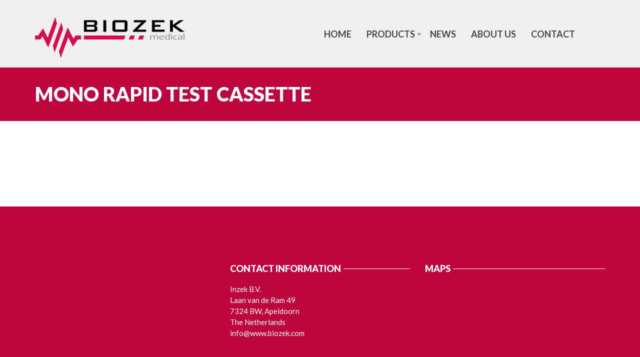

--- FILE ---
content_type: text/html; charset=UTF-8
request_url: https://www.biozek.com/mono-rapid-test-cassette/
body_size: 7465
content:
<!doctype html>
<html class="no-js" lang="en-US">
<head>
<meta charset="UTF-8">

<!-- META SETTINGS  -->
<meta name="apple-mobile-web-app-capable" content="yes">
<meta name="viewport" content="width=device-width, initial-scale=1.0, maximum-scale=1.0, user-scalable=no">
<meta name="HandheldFriendly" content="true">
<meta name="apple-touch-fullscreen" content="yes">
<meta name='robots' content='index, follow, max-image-preview:large, max-snippet:-1, max-video-preview:-1' />

	<!-- This site is optimized with the Yoast SEO plugin v23.1 - https://yoast.com/wordpress/plugins/seo/ -->
	<title>MONO Rapid Test Cassette - Biozek</title>
	<link rel="canonical" href="https://www.biozek.com/mono-rapid-test-cassette/" />
	<meta property="og:locale" content="en_US" />
	<meta property="og:type" content="article" />
	<meta property="og:title" content="MONO Rapid Test Cassette - Biozek" />
	<meta property="og:url" content="https://www.biozek.com/mono-rapid-test-cassette/" />
	<meta property="og:site_name" content="Biozek" />
	<meta property="article:modified_time" content="2019-03-28T18:41:57+00:00" />
	<meta name="twitter:card" content="summary_large_image" />
	<script type="application/ld+json" class="yoast-schema-graph">{"@context":"https://schema.org","@graph":[{"@type":"WebPage","@id":"https://www.biozek.com/mono-rapid-test-cassette/","url":"https://www.biozek.com/mono-rapid-test-cassette/","name":"MONO Rapid Test Cassette - Biozek","isPartOf":{"@id":"https://www.biozek.com/#website"},"datePublished":"2019-03-28T18:41:56+00:00","dateModified":"2019-03-28T18:41:57+00:00","breadcrumb":{"@id":"https://www.biozek.com/mono-rapid-test-cassette/#breadcrumb"},"inLanguage":"en-US","potentialAction":[{"@type":"ReadAction","target":["https://www.biozek.com/mono-rapid-test-cassette/"]}]},{"@type":"BreadcrumbList","@id":"https://www.biozek.com/mono-rapid-test-cassette/#breadcrumb","itemListElement":[{"@type":"ListItem","position":1,"name":"Home","item":"https://www.biozek.com/"},{"@type":"ListItem","position":2,"name":"MONO Rapid Test Cassette"}]},{"@type":"WebSite","@id":"https://www.biozek.com/#website","url":"https://www.biozek.com/","name":"Biozek","description":"Medical","potentialAction":[{"@type":"SearchAction","target":{"@type":"EntryPoint","urlTemplate":"https://www.biozek.com/?s={search_term_string}"},"query-input":"required name=search_term_string"}],"inLanguage":"en-US"}]}</script>
	<!-- / Yoast SEO plugin. -->


<link rel='dns-prefetch' href='//fonts.googleapis.com' />
<link rel="alternate" type="application/rss+xml" title="Biozek &raquo; Feed" href="https://www.biozek.com/feed/" />
<link rel="alternate" type="application/rss+xml" title="Biozek &raquo; Comments Feed" href="https://www.biozek.com/comments/feed/" />
<script type="text/javascript">
/* <![CDATA[ */
window._wpemojiSettings = {"baseUrl":"https:\/\/s.w.org\/images\/core\/emoji\/15.0.3\/72x72\/","ext":".png","svgUrl":"https:\/\/s.w.org\/images\/core\/emoji\/15.0.3\/svg\/","svgExt":".svg","source":{"concatemoji":"https:\/\/www.biozek.com\/wp-includes\/js\/wp-emoji-release.min.js?ver=6.6.1"}};
/*! This file is auto-generated */
!function(i,n){var o,s,e;function c(e){try{var t={supportTests:e,timestamp:(new Date).valueOf()};sessionStorage.setItem(o,JSON.stringify(t))}catch(e){}}function p(e,t,n){e.clearRect(0,0,e.canvas.width,e.canvas.height),e.fillText(t,0,0);var t=new Uint32Array(e.getImageData(0,0,e.canvas.width,e.canvas.height).data),r=(e.clearRect(0,0,e.canvas.width,e.canvas.height),e.fillText(n,0,0),new Uint32Array(e.getImageData(0,0,e.canvas.width,e.canvas.height).data));return t.every(function(e,t){return e===r[t]})}function u(e,t,n){switch(t){case"flag":return n(e,"\ud83c\udff3\ufe0f\u200d\u26a7\ufe0f","\ud83c\udff3\ufe0f\u200b\u26a7\ufe0f")?!1:!n(e,"\ud83c\uddfa\ud83c\uddf3","\ud83c\uddfa\u200b\ud83c\uddf3")&&!n(e,"\ud83c\udff4\udb40\udc67\udb40\udc62\udb40\udc65\udb40\udc6e\udb40\udc67\udb40\udc7f","\ud83c\udff4\u200b\udb40\udc67\u200b\udb40\udc62\u200b\udb40\udc65\u200b\udb40\udc6e\u200b\udb40\udc67\u200b\udb40\udc7f");case"emoji":return!n(e,"\ud83d\udc26\u200d\u2b1b","\ud83d\udc26\u200b\u2b1b")}return!1}function f(e,t,n){var r="undefined"!=typeof WorkerGlobalScope&&self instanceof WorkerGlobalScope?new OffscreenCanvas(300,150):i.createElement("canvas"),a=r.getContext("2d",{willReadFrequently:!0}),o=(a.textBaseline="top",a.font="600 32px Arial",{});return e.forEach(function(e){o[e]=t(a,e,n)}),o}function t(e){var t=i.createElement("script");t.src=e,t.defer=!0,i.head.appendChild(t)}"undefined"!=typeof Promise&&(o="wpEmojiSettingsSupports",s=["flag","emoji"],n.supports={everything:!0,everythingExceptFlag:!0},e=new Promise(function(e){i.addEventListener("DOMContentLoaded",e,{once:!0})}),new Promise(function(t){var n=function(){try{var e=JSON.parse(sessionStorage.getItem(o));if("object"==typeof e&&"number"==typeof e.timestamp&&(new Date).valueOf()<e.timestamp+604800&&"object"==typeof e.supportTests)return e.supportTests}catch(e){}return null}();if(!n){if("undefined"!=typeof Worker&&"undefined"!=typeof OffscreenCanvas&&"undefined"!=typeof URL&&URL.createObjectURL&&"undefined"!=typeof Blob)try{var e="postMessage("+f.toString()+"("+[JSON.stringify(s),u.toString(),p.toString()].join(",")+"));",r=new Blob([e],{type:"text/javascript"}),a=new Worker(URL.createObjectURL(r),{name:"wpTestEmojiSupports"});return void(a.onmessage=function(e){c(n=e.data),a.terminate(),t(n)})}catch(e){}c(n=f(s,u,p))}t(n)}).then(function(e){for(var t in e)n.supports[t]=e[t],n.supports.everything=n.supports.everything&&n.supports[t],"flag"!==t&&(n.supports.everythingExceptFlag=n.supports.everythingExceptFlag&&n.supports[t]);n.supports.everythingExceptFlag=n.supports.everythingExceptFlag&&!n.supports.flag,n.DOMReady=!1,n.readyCallback=function(){n.DOMReady=!0}}).then(function(){return e}).then(function(){var e;n.supports.everything||(n.readyCallback(),(e=n.source||{}).concatemoji?t(e.concatemoji):e.wpemoji&&e.twemoji&&(t(e.twemoji),t(e.wpemoji)))}))}((window,document),window._wpemojiSettings);
/* ]]> */
</script>
<style id='wp-emoji-styles-inline-css' type='text/css'>

	img.wp-smiley, img.emoji {
		display: inline !important;
		border: none !important;
		box-shadow: none !important;
		height: 1em !important;
		width: 1em !important;
		margin: 0 0.07em !important;
		vertical-align: -0.1em !important;
		background: none !important;
		padding: 0 !important;
	}
</style>
<link rel='stylesheet' id='wp-block-library-css' href='https://www.biozek.com/wp-includes/css/dist/block-library/style.min.css?ver=6.6.1' type='text/css' media='all' />
<style id='classic-theme-styles-inline-css' type='text/css'>
/*! This file is auto-generated */
.wp-block-button__link{color:#fff;background-color:#32373c;border-radius:9999px;box-shadow:none;text-decoration:none;padding:calc(.667em + 2px) calc(1.333em + 2px);font-size:1.125em}.wp-block-file__button{background:#32373c;color:#fff;text-decoration:none}
</style>
<style id='global-styles-inline-css' type='text/css'>
:root{--wp--preset--aspect-ratio--square: 1;--wp--preset--aspect-ratio--4-3: 4/3;--wp--preset--aspect-ratio--3-4: 3/4;--wp--preset--aspect-ratio--3-2: 3/2;--wp--preset--aspect-ratio--2-3: 2/3;--wp--preset--aspect-ratio--16-9: 16/9;--wp--preset--aspect-ratio--9-16: 9/16;--wp--preset--color--black: #000000;--wp--preset--color--cyan-bluish-gray: #abb8c3;--wp--preset--color--white: #ffffff;--wp--preset--color--pale-pink: #f78da7;--wp--preset--color--vivid-red: #cf2e2e;--wp--preset--color--luminous-vivid-orange: #ff6900;--wp--preset--color--luminous-vivid-amber: #fcb900;--wp--preset--color--light-green-cyan: #7bdcb5;--wp--preset--color--vivid-green-cyan: #00d084;--wp--preset--color--pale-cyan-blue: #8ed1fc;--wp--preset--color--vivid-cyan-blue: #0693e3;--wp--preset--color--vivid-purple: #9b51e0;--wp--preset--gradient--vivid-cyan-blue-to-vivid-purple: linear-gradient(135deg,rgba(6,147,227,1) 0%,rgb(155,81,224) 100%);--wp--preset--gradient--light-green-cyan-to-vivid-green-cyan: linear-gradient(135deg,rgb(122,220,180) 0%,rgb(0,208,130) 100%);--wp--preset--gradient--luminous-vivid-amber-to-luminous-vivid-orange: linear-gradient(135deg,rgba(252,185,0,1) 0%,rgba(255,105,0,1) 100%);--wp--preset--gradient--luminous-vivid-orange-to-vivid-red: linear-gradient(135deg,rgba(255,105,0,1) 0%,rgb(207,46,46) 100%);--wp--preset--gradient--very-light-gray-to-cyan-bluish-gray: linear-gradient(135deg,rgb(238,238,238) 0%,rgb(169,184,195) 100%);--wp--preset--gradient--cool-to-warm-spectrum: linear-gradient(135deg,rgb(74,234,220) 0%,rgb(151,120,209) 20%,rgb(207,42,186) 40%,rgb(238,44,130) 60%,rgb(251,105,98) 80%,rgb(254,248,76) 100%);--wp--preset--gradient--blush-light-purple: linear-gradient(135deg,rgb(255,206,236) 0%,rgb(152,150,240) 100%);--wp--preset--gradient--blush-bordeaux: linear-gradient(135deg,rgb(254,205,165) 0%,rgb(254,45,45) 50%,rgb(107,0,62) 100%);--wp--preset--gradient--luminous-dusk: linear-gradient(135deg,rgb(255,203,112) 0%,rgb(199,81,192) 50%,rgb(65,88,208) 100%);--wp--preset--gradient--pale-ocean: linear-gradient(135deg,rgb(255,245,203) 0%,rgb(182,227,212) 50%,rgb(51,167,181) 100%);--wp--preset--gradient--electric-grass: linear-gradient(135deg,rgb(202,248,128) 0%,rgb(113,206,126) 100%);--wp--preset--gradient--midnight: linear-gradient(135deg,rgb(2,3,129) 0%,rgb(40,116,252) 100%);--wp--preset--font-size--small: 13px;--wp--preset--font-size--medium: 20px;--wp--preset--font-size--large: 36px;--wp--preset--font-size--x-large: 42px;--wp--preset--spacing--20: 0.44rem;--wp--preset--spacing--30: 0.67rem;--wp--preset--spacing--40: 1rem;--wp--preset--spacing--50: 1.5rem;--wp--preset--spacing--60: 2.25rem;--wp--preset--spacing--70: 3.38rem;--wp--preset--spacing--80: 5.06rem;--wp--preset--shadow--natural: 6px 6px 9px rgba(0, 0, 0, 0.2);--wp--preset--shadow--deep: 12px 12px 50px rgba(0, 0, 0, 0.4);--wp--preset--shadow--sharp: 6px 6px 0px rgba(0, 0, 0, 0.2);--wp--preset--shadow--outlined: 6px 6px 0px -3px rgba(255, 255, 255, 1), 6px 6px rgba(0, 0, 0, 1);--wp--preset--shadow--crisp: 6px 6px 0px rgba(0, 0, 0, 1);}:where(.is-layout-flex){gap: 0.5em;}:where(.is-layout-grid){gap: 0.5em;}body .is-layout-flex{display: flex;}.is-layout-flex{flex-wrap: wrap;align-items: center;}.is-layout-flex > :is(*, div){margin: 0;}body .is-layout-grid{display: grid;}.is-layout-grid > :is(*, div){margin: 0;}:where(.wp-block-columns.is-layout-flex){gap: 2em;}:where(.wp-block-columns.is-layout-grid){gap: 2em;}:where(.wp-block-post-template.is-layout-flex){gap: 1.25em;}:where(.wp-block-post-template.is-layout-grid){gap: 1.25em;}.has-black-color{color: var(--wp--preset--color--black) !important;}.has-cyan-bluish-gray-color{color: var(--wp--preset--color--cyan-bluish-gray) !important;}.has-white-color{color: var(--wp--preset--color--white) !important;}.has-pale-pink-color{color: var(--wp--preset--color--pale-pink) !important;}.has-vivid-red-color{color: var(--wp--preset--color--vivid-red) !important;}.has-luminous-vivid-orange-color{color: var(--wp--preset--color--luminous-vivid-orange) !important;}.has-luminous-vivid-amber-color{color: var(--wp--preset--color--luminous-vivid-amber) !important;}.has-light-green-cyan-color{color: var(--wp--preset--color--light-green-cyan) !important;}.has-vivid-green-cyan-color{color: var(--wp--preset--color--vivid-green-cyan) !important;}.has-pale-cyan-blue-color{color: var(--wp--preset--color--pale-cyan-blue) !important;}.has-vivid-cyan-blue-color{color: var(--wp--preset--color--vivid-cyan-blue) !important;}.has-vivid-purple-color{color: var(--wp--preset--color--vivid-purple) !important;}.has-black-background-color{background-color: var(--wp--preset--color--black) !important;}.has-cyan-bluish-gray-background-color{background-color: var(--wp--preset--color--cyan-bluish-gray) !important;}.has-white-background-color{background-color: var(--wp--preset--color--white) !important;}.has-pale-pink-background-color{background-color: var(--wp--preset--color--pale-pink) !important;}.has-vivid-red-background-color{background-color: var(--wp--preset--color--vivid-red) !important;}.has-luminous-vivid-orange-background-color{background-color: var(--wp--preset--color--luminous-vivid-orange) !important;}.has-luminous-vivid-amber-background-color{background-color: var(--wp--preset--color--luminous-vivid-amber) !important;}.has-light-green-cyan-background-color{background-color: var(--wp--preset--color--light-green-cyan) !important;}.has-vivid-green-cyan-background-color{background-color: var(--wp--preset--color--vivid-green-cyan) !important;}.has-pale-cyan-blue-background-color{background-color: var(--wp--preset--color--pale-cyan-blue) !important;}.has-vivid-cyan-blue-background-color{background-color: var(--wp--preset--color--vivid-cyan-blue) !important;}.has-vivid-purple-background-color{background-color: var(--wp--preset--color--vivid-purple) !important;}.has-black-border-color{border-color: var(--wp--preset--color--black) !important;}.has-cyan-bluish-gray-border-color{border-color: var(--wp--preset--color--cyan-bluish-gray) !important;}.has-white-border-color{border-color: var(--wp--preset--color--white) !important;}.has-pale-pink-border-color{border-color: var(--wp--preset--color--pale-pink) !important;}.has-vivid-red-border-color{border-color: var(--wp--preset--color--vivid-red) !important;}.has-luminous-vivid-orange-border-color{border-color: var(--wp--preset--color--luminous-vivid-orange) !important;}.has-luminous-vivid-amber-border-color{border-color: var(--wp--preset--color--luminous-vivid-amber) !important;}.has-light-green-cyan-border-color{border-color: var(--wp--preset--color--light-green-cyan) !important;}.has-vivid-green-cyan-border-color{border-color: var(--wp--preset--color--vivid-green-cyan) !important;}.has-pale-cyan-blue-border-color{border-color: var(--wp--preset--color--pale-cyan-blue) !important;}.has-vivid-cyan-blue-border-color{border-color: var(--wp--preset--color--vivid-cyan-blue) !important;}.has-vivid-purple-border-color{border-color: var(--wp--preset--color--vivid-purple) !important;}.has-vivid-cyan-blue-to-vivid-purple-gradient-background{background: var(--wp--preset--gradient--vivid-cyan-blue-to-vivid-purple) !important;}.has-light-green-cyan-to-vivid-green-cyan-gradient-background{background: var(--wp--preset--gradient--light-green-cyan-to-vivid-green-cyan) !important;}.has-luminous-vivid-amber-to-luminous-vivid-orange-gradient-background{background: var(--wp--preset--gradient--luminous-vivid-amber-to-luminous-vivid-orange) !important;}.has-luminous-vivid-orange-to-vivid-red-gradient-background{background: var(--wp--preset--gradient--luminous-vivid-orange-to-vivid-red) !important;}.has-very-light-gray-to-cyan-bluish-gray-gradient-background{background: var(--wp--preset--gradient--very-light-gray-to-cyan-bluish-gray) !important;}.has-cool-to-warm-spectrum-gradient-background{background: var(--wp--preset--gradient--cool-to-warm-spectrum) !important;}.has-blush-light-purple-gradient-background{background: var(--wp--preset--gradient--blush-light-purple) !important;}.has-blush-bordeaux-gradient-background{background: var(--wp--preset--gradient--blush-bordeaux) !important;}.has-luminous-dusk-gradient-background{background: var(--wp--preset--gradient--luminous-dusk) !important;}.has-pale-ocean-gradient-background{background: var(--wp--preset--gradient--pale-ocean) !important;}.has-electric-grass-gradient-background{background: var(--wp--preset--gradient--electric-grass) !important;}.has-midnight-gradient-background{background: var(--wp--preset--gradient--midnight) !important;}.has-small-font-size{font-size: var(--wp--preset--font-size--small) !important;}.has-medium-font-size{font-size: var(--wp--preset--font-size--medium) !important;}.has-large-font-size{font-size: var(--wp--preset--font-size--large) !important;}.has-x-large-font-size{font-size: var(--wp--preset--font-size--x-large) !important;}
:where(.wp-block-post-template.is-layout-flex){gap: 1.25em;}:where(.wp-block-post-template.is-layout-grid){gap: 1.25em;}
:where(.wp-block-columns.is-layout-flex){gap: 2em;}:where(.wp-block-columns.is-layout-grid){gap: 2em;}
:root :where(.wp-block-pullquote){font-size: 1.5em;line-height: 1.6;}
</style>
<link rel='stylesheet' id='contact-form-7-css' href='https://www.biozek.com/wp-content/plugins/contact-form-7/includes/css/styles.css?ver=5.9.8' type='text/css' media='all' />
<link rel='stylesheet' id='plethora-icons-css' href='https://www.biozek.com/wp-content/uploads/plethora/plethora_icons.css?ver=6.6.1' type='text/css' media='all' />
<link rel='stylesheet' id='animate-css' href='https://www.biozek.com/wp-content/themes/Biozek/includes/core/assets/css/libs/animate/animate.min.css?ver=6.6.1' type='text/css' media='all' />
<link rel='stylesheet' id='plethora-custom-bootstrap-css' href='https://www.biozek.com/wp-content/themes/Biozek/assets/css/theme_custom_bootstrap.css?ver=6.6.1' type='text/css' media='all' />
<link rel='stylesheet' id='plethora-dynamic-style-css' href='https://www.biozek.com/wp-content/uploads/wp-less/Biozek/assets/less/style-854b6600a1.css' type='text/css' media='all' />
<link rel='stylesheet' id='plethora-style-css' href='https://www.biozek.com/wp-content/themes/Biozek/style.css?ver=6.6.1' type='text/css' media='all' />
<link rel='stylesheet' id='redux-google-fonts-plethora_options-css' href='https://fonts.googleapis.com/css?family=Lato%3A100%2C300%2C400%2C700%2C900%2C100italic%2C300italic%2C400italic%2C700italic%2C900italic&#038;subset=latin&#038;ver=6.6.1' type='text/css' media='all' />
<script type="text/javascript" src="https://www.biozek.com/wp-includes/js/jquery/jquery.min.js?ver=3.7.1" id="jquery-core-js"></script>
<script type="text/javascript" src="https://www.biozek.com/wp-includes/js/jquery/jquery-migrate.min.js?ver=3.4.1" id="jquery-migrate-js"></script>
<script type="text/javascript" src="https://www.biozek.com/wp-content/themes/Biozek/includes/core/assets/js/libs/modernizr/modernizr.custom.48287.js?ver=6.6.1" id="plethora-modernizr-js"></script>
<link rel="https://api.w.org/" href="https://www.biozek.com/wp-json/" /><link rel="alternate" title="JSON" type="application/json" href="https://www.biozek.com/wp-json/wp/v2/pages/2873" /><link rel="EditURI" type="application/rsd+xml" title="RSD" href="https://www.biozek.com/xmlrpc.php?rsd" />
<meta name="generator" content="WordPress 6.6.1" />
<link rel='shortlink' href='https://www.biozek.com/?p=2873' />
<link rel="alternate" title="oEmbed (JSON)" type="application/json+oembed" href="https://www.biozek.com/wp-json/oembed/1.0/embed?url=https%3A%2F%2Fwww.biozek.com%2Fmono-rapid-test-cassette%2F" />
<link rel="alternate" title="oEmbed (XML)" type="text/xml+oembed" href="https://www.biozek.com/wp-json/oembed/1.0/embed?url=https%3A%2F%2Fwww.biozek.com%2Fmono-rapid-test-cassette%2F&#038;format=xml" />
<meta name="generator" content="Powered by WPBakery Page Builder - drag and drop page builder for WordPress."/>
<link rel="icon" href="https://www.biozek.com/wp-content/uploads/2016/06/cropped-logo-biozek-1-32x32.png" sizes="32x32" />
<link rel="icon" href="https://www.biozek.com/wp-content/uploads/2016/06/cropped-logo-biozek-1-192x192.png" sizes="192x192" />
<link rel="apple-touch-icon" href="https://www.biozek.com/wp-content/uploads/2016/06/cropped-logo-biozek-1-180x180.png" />
<meta name="msapplication-TileImage" content="https://www.biozek.com/wp-content/uploads/2016/06/cropped-logo-biozek-1-270x270.png" />
<style type="text/css" title="dynamic-css" class="options-output">.copyright{height:50px;}</style><noscript><style> .wpb_animate_when_almost_visible { opacity: 1; }</style></noscript></head>
<body class="page-template-default page page-id-2873 wpb-js-composer js-comp-ver-6.7.0 vc_responsive sticky_header ">
	
<!--    ========================= OVERFLOW WRAPPER START ========================  -->
<div class="overflow_wrapper">
		<div class="header ">  <div class="mainbar  color">
    <div class="container">
               <div class="logo">
            <a href="https://www.biozek.com" class="brand">
                          <img src="https://www.biozek.com/wp-content/uploads/2016/06/logo-biozek-1.png" alt="HealthFlex">
                        </a>
                      </div>             <div class="menu_container"><span class="close_menu">&times;</span>
                <ul id="menu-main-menu" class="main_menu hover_menu"><li id="menu-item-79" class="menu-item menu-item-type-custom menu-item-object-custom menu-item-home menu-item-79"><a title="Home" href="https://www.biozek.com">Home</a></li>
<li id="menu-item-2598" class="menu-item menu-item-type-post_type menu-item-object-page menu-item-has-children menu-item-2598 lihasdropdown"><a title="Products" href="https://www.biozek.com/products/">Products </a>
<ul role="menu" class=" menu-dropdown">
	<li id="menu-item-4321" class="menu-item menu-item-type-custom menu-item-object-custom menu-item-4321"><a title="Rapid Test" href="https://www.biozek.com/rapid-test/">Rapid Test</a></li>
	<li id="menu-item-4322" class="menu-item menu-item-type-custom menu-item-object-custom menu-item-4322"><a title="Self Test" href="https://www.biozek.com/self-test/">Self Test</a></li>
	<li id="menu-item-4323" class="menu-item menu-item-type-custom menu-item-object-custom menu-item-4323"><a title="Point Of Care Testing" href="https://www.biozek.com/point-of-care-testing/">Point Of Care Testing</a></li>
	<li id="menu-item-4324" class="menu-item menu-item-type-custom menu-item-object-custom menu-item-4324"><a title="Drug Test" href="https://www.biozek.com/drugsofabuse/">Drug Test</a></li>
	<li id="menu-item-4325" class="menu-item menu-item-type-custom menu-item-object-custom menu-item-4325"><a title="Hematology" href="https://www.biozek.com/hematology/">Hematology</a></li>
	<li id="menu-item-4326" class="menu-item menu-item-type-custom menu-item-object-custom menu-item-4326"><a title="Lab Equipment" href="https://www.biozek.com/lab-equipment/">Lab Equipment</a></li>
	<li id="menu-item-4327" class="menu-item menu-item-type-custom menu-item-object-custom menu-item-4327"><a title="Disposables" href="https://www.biozek.com/disposableseries2/">Disposables</a></li>
</ul>
</li>
<li id="menu-item-2603" class="menu-item menu-item-type-post_type menu-item-object-page menu-item-2603"><a title="News" href="https://www.biozek.com/news/">News</a></li>
<li id="menu-item-1949" class="menu-item menu-item-type-post_type menu-item-object-page menu-item-1949"><a title="About us" href="https://www.biozek.com/about-us/">About us</a></li>
<li id="menu-item-1951" class="menu-item menu-item-type-post_type menu-item-object-page menu-item-1951"><a title="Contact" href="https://www.biozek.com/contact/">Contact</a></li>
</ul>        </div>

        <label class="mobile_collapser">MENU</label> <!-- Mobile menu title -->
          </div>
  </div>

		</div>

	      <div class="brand-colors"> </div>
    
<!--    ========================= MAIN WRAPPER START ========================  -->
<div class="main foo" data-colorset="foo"><div class="page_title_in_content skincolored_section">
	<div class="container">
		<div class="row">
			<div class="col-md-12 section_header fancy">
				<h1 class="post_title">MONO Rapid Test Cassette</h1>							</div>
		</div>
	</div>
</div>
<!--    >> START ========================= CONTENT AREA ========================  -->
<section class="vc_off sidebar_off no_top_padding" ><div class="container"><div class="row">
<!--   START >> ========================= MAIN COLUMN ========================  -->
<div class="col-md-12">
      
      <div id="new_comment">
      <div class="container">        <div class="new_comment">
                    </div>
      </div>      </div>

    </div>
<!--    << END ========================= MAIN COLUMN ========================  -->
</div></div></section>
<!--    << END ========================= CONTENT AREA ========================  -->
</div>
<!--    END ========================= MAIN WRAPPER FINISH ========================  -->
		<footer class="  ">
		 				<div class="container">
                  	<div class="row">
                	<div class="col-sm-4"></div>
<div class="col-sm-4"><aside id="text-2" class="widget widget_text"><h4>Contact information</h4>			<div class="textwidget">Inzek B.V.</br>
Laan van de Ram 49</br>
7324 BW, Apeldoorn</br>
The Netherlands</br>
info@www.biozek.com</div>
		</aside></div>
<div class="col-sm-4"><aside id="custom_html-3" class="widget_text widget widget_custom_html"><h4>Maps</h4><div class="textwidget custom-html-widget"><iframe src="https://www.google.com/maps/embed?pb=!1m18!1m12!1m3!1d2442.7864726188536!2d5.999440315797315!3d52.24726197976352!2m3!1f0!2f0!3f0!3m2!1i1024!2i768!4f13.1!3m3!1m2!1s0x47c7c72145e1c887%3A0x85576394d4c04018!2sLaan%20van%20de%20Ram%2049%2C%207324%20BV%20Apeldoorn!5e0!3m2!1snl!2snl!4v1603818697089!5m2!1snl!2snl" width="360" height="180" frameborder="0" style="border:0;" allowfullscreen="" aria-hidden="false" tabindex="0"></iframe></div></aside></div>					</div>
				</div>		</footer>
		            <div class="copyright black_section">
              <div class="black_section transparent_film">
                 <div class="container">
                      <div class="row">
                           <div class="col-sm-6 col-md-6">
            					Copyright © 2020 Biozek | <a href="/general-terms-and-conditions-of-inzek-international-trading-b-v/">Terms&amp;Conditions</a>                           </div>
                           <div class="col-sm-6 col-md-6 text-right">
            					                           </div>
                      </div>
                 </div>
              </div>
            </div></div>
<!--    END ========================= OVERFLOW WRAPPER FINISH ========================  -->
<a href="javascript:" id="return-to-top"><i class="fa fa-chevron-up"></i></a><script type="text/javascript" src="https://www.biozek.com/wp-includes/js/dist/hooks.min.js?ver=2810c76e705dd1a53b18" id="wp-hooks-js"></script>
<script type="text/javascript" src="https://www.biozek.com/wp-includes/js/dist/i18n.min.js?ver=5e580eb46a90c2b997e6" id="wp-i18n-js"></script>
<script type="text/javascript" id="wp-i18n-js-after">
/* <![CDATA[ */
wp.i18n.setLocaleData( { 'text direction\u0004ltr': [ 'ltr' ] } );
/* ]]> */
</script>
<script type="text/javascript" src="https://www.biozek.com/wp-content/plugins/contact-form-7/includes/swv/js/index.js?ver=5.9.8" id="swv-js"></script>
<script type="text/javascript" id="contact-form-7-js-extra">
/* <![CDATA[ */
var wpcf7 = {"api":{"root":"https:\/\/www.biozek.com\/wp-json\/","namespace":"contact-form-7\/v1"}};
/* ]]> */
</script>
<script type="text/javascript" src="https://www.biozek.com/wp-content/plugins/contact-form-7/includes/js/index.js?ver=5.9.8" id="contact-form-7-js"></script>
<script type="text/javascript" src="https://www.biozek.com/wp-content/themes/Biozek/includes/core/assets/js/libs/totop/jquery.ui.totop.js?ver=6.6.1" id="plethora-totop-js"></script>
<script type="text/javascript" src="https://www.biozek.com/wp-content/themes/Biozek/assets/js/libs/bootstrap.min.js?ver=6.6.1" id="boostrap-js"></script>
<script type="text/javascript" src="https://www.biozek.com/wp-content/themes/Biozek/includes/core/assets/js/libs/easing/easing.min.js?ver=6.6.1" id="easing-js"></script>
<script type="text/javascript" src="https://www.biozek.com/wp-content/themes/Biozek/includes/core/assets/js/libs/wow/wow.min.js?ver=6.6.1" id="wow-animation-lib-js"></script>
<script type="text/javascript" src="https://www.biozek.com/wp-content/themes/Biozek/includes/core/assets/js/libs/conformity/dist/conformity.min.js?ver=6.6.1" id="conformity-js"></script>
<script type="text/javascript" src="https://www.biozek.com/wp-content/themes/Biozek/assets/js/libs/particlesjs/particles.min.js?ver=6.6.1" id="plethora-particles-js"></script>
<script type="text/javascript" src="https://www.biozek.com/wp-content/themes/Biozek/includes/core/assets/js/libs/parallax/parallax.min.js?ver=6.6.1" id="parallax-js"></script>
<script type="text/javascript" id="plethora-init-js-extra">
/* <![CDATA[ */
var themeConfig = {"NEWSLETTERS":{"messages":{"successMessage":"SUCCESS","errorMessage":"ERROR","required":"This field is required.","remote":"Please fix this field.","url":"Please enter a valid URL.","date":"Please enter a valid date.","dateISO":"Please enter a valid date ( ISO ).","number":"Please enter a valid number.","digits":"Please enter only digits.","creditcard":"Please enter a valid credit card number.","equalTo":"Please enter the same value again.","name":"Please specify your name","email":{"required":"We need your email address to contact you","email":"Your email address must be in the format of name@domain.com"}}},"PARTICLES":{"enable":true,"color":"#bcbcbc","opacity":0.8,"bgColor":"transparent","bgColorDark":"transparent","colorParallax":"#4D83C9","bgColorParallax":"transparent"},"GENERAL":{"onePagerScrollSpeed":300}};
/* ]]> */
</script>
<script type="text/javascript" src="https://www.biozek.com/wp-content/themes/Biozek/assets/js/theme.js?ver=6.6.1" id="plethora-init-js"></script>
<!-- TEMPLATE PART: /themes/Biozek/page.php --><!-- Global site tag (gtag.js) - Google Analytics --><script async src="https://www.googletagmanager.com/gtag/js?id=UA-165677502-1"></script><script>  window.dataLayer = window.dataLayer || [];  function gtag(){dataLayer.push(arguments);}  gtag('js', new Date());  gtag('config', 'UA-165677502-1');</script>
</body>
</html>

--- FILE ---
content_type: text/css
request_url: https://www.biozek.com/wp-content/uploads/plethora/plethora_icons.css?ver=6.6.1
body_size: 297
content:
/*
PLETHORA ICONS LIBRARY
This file was created automatically by Plethora Icons Module class
*/


/* Font Awesome */
@font-face { 
	    font-family: 'FontAwesome';
	    src: url('https://www.biozek.com/wp-content/uploads/plethora/webfonts/fontawesome-webfont.eot');
		src: url('https://www.biozek.com/wp-content/uploads/plethora/webfonts/fontawesome-webfont.eot?#iefix') format('embedded-opentype'),
			 url('https://www.biozek.com/wp-content/uploads/plethora/webfonts/FontAwesome.otf') format('opentype'),
		     url('https://www.biozek.com/wp-content/uploads/plethora/webfonts/fontawesome-webfont.svg') format('svg'),
		     url('https://www.biozek.com/wp-content/uploads/plethora/webfonts/fontawesome-webfont.ttf') format('truetype'),
		     url('https://www.biozek.com/wp-content/uploads/plethora/webfonts/fontawesome-webfont.woff') format('woff'),
		     url('https://www.biozek.com/wp-content/uploads/plethora/webfonts/fontawesome-webfont.woff2') format('woff2');
		font-style: normal;
		font-weight: normal;
		font-stretch: normal;
}
.fa {
  display: inline-block;
  font: normal normal normal 14px/1 FontAwesome;
  font-size: inherit;
  text-rendering: auto;
  -webkit-font-smoothing: antialiased;
  -moz-osx-font-smoothing: grayscale;
  transform: translate(0, 0);
}


/* Webfont Medical Icons */
@font-face { 
	    font-family: 'webfont-medical-icons';
	    src: url('https://www.biozek.com/wp-content/uploads/plethora/webfonts/webfont-medical-icons.eot');
		src: url('https://www.biozek.com/wp-content/uploads/plethora/webfonts/webfont-medical-icons.eot?#iefix') format('embedded-opentype'),
		     url('https://www.biozek.com/wp-content/uploads/plethora/webfonts/webfont-medical-icons.svg') format('svg'),
		     url('https://www.biozek.com/wp-content/uploads/plethora/webfonts/webfont-medical-icons.ttf') format('truetype'),
		     url('https://www.biozek.com/wp-content/uploads/plethora/webfonts/webfont-medical-icons.woff') format('woff');
		font-style: normal;
		font-weight: normal;
		font-stretch: normal;
}
.wmi {
  display: inline-block;
  font: normal normal normal 14px/1 webfont-medical-icons;
  font-size: inherit;
  text-rendering: auto;
  -webkit-font-smoothing: antialiased;
  -moz-osx-font-smoothing: grayscale;
  transform: translate(0, 0);
}


--- FILE ---
content_type: text/css
request_url: https://www.biozek.com/wp-content/themes/Biozek/style.css?ver=6.6.1
body_size: 186
content:
/*!
Theme Name: Biozek
Version: 1.0.0
License: GNU General Public License v2 or later 
License URI: http://www.gnu.org/licenses/gpl-2.0.html

*/

/*

The styles of the theme are compiled by less.php and stored in the uploads folder.

Do not alter or delete this file.

*/

/* 
================================================================= 


REQUIRED WORDPRESS STYLES
(are styled by less)


================================================================= 
*/

.aligncenter,.alignright,.alignleft,.floatleft,.floatright,
.textcenter,.textright,.textleft,.wp-caption,.gallery-caption,
.wp-caption-text,.wp-smiley,blockquote,.sticky,.bypostauthor,
.screen-reader-text {} 
.logo img{
   height: 92px!important ;
   width: auto !important;
}

/* 
=================================================================
*/